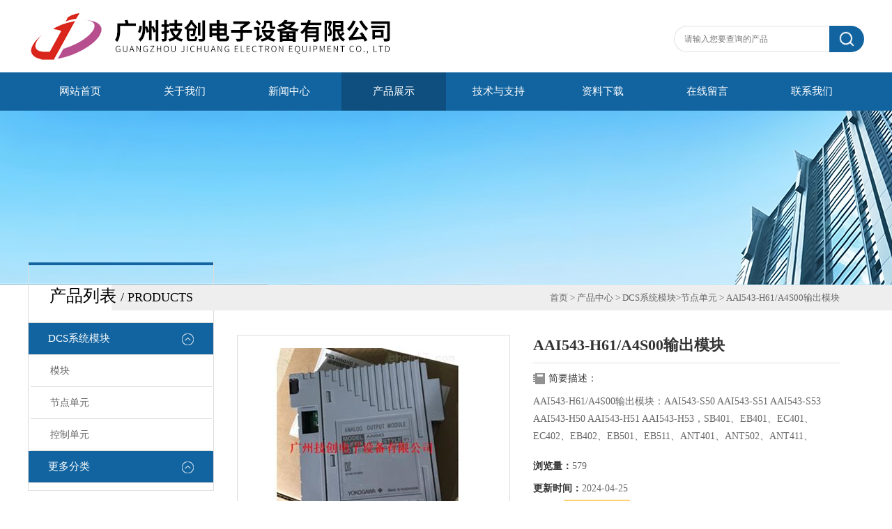

--- FILE ---
content_type: text/html; charset=utf-8
request_url: http://www.jichuang1718.com/Products-13223082.html
body_size: 9065
content:
<!DOCTYPE html PUBLIC "-//W3C//DTD XHTML 1.0 Transitional//EN" "http://www.w3.org/TR/xhtml1/DTD/xhtml1-transitional.dtd">
<html xmlns="http://www.w3.org/1999/xhtml">
<head>
<meta http-equiv="X-UA-Compatible" content="IE=9; IE=8; IE=7; IE=EDGE" />
<meta http-equiv="Content-Type" content="text/html; charset=utf-8" />
<TITLE>AAI543-H61/A4S00输出模块-广州技创电子设备有限公司</TITLE>
<META NAME="Keywords" CONTENT="AAI543-H61/A4S00输出模块">
<META NAME="Description" CONTENT="广州技创电子设备有限公司所提供的AAI543-H61/A4S00输出模块质量可靠、规格齐全,广州技创电子设备有限公司不仅具有专业的技术水平,更有良好的售后服务和优质的解决方案,欢迎您来电咨询此产品具体参数及价格等详细信息！">
<link type="text/css" rel="stylesheet" href="/Skins/283066/css/css.css" />

<script>var num=4</script>
<script src="/Skins/283066/js/jquery-3.6.0.min.js"></script>
<link rel="shortcut icon" href="/skins/283066/favicon.ico">
<script type="application/ld+json">
{
"@context": "https://ziyuan.baidu.com/contexts/cambrian.jsonld",
"@id": "http://www.jichuang1718.com/Products-13223082.html",
"title": "AAI543-H61/A4S00输出模块",
"pubDate": "2024-04-25T11:26:24",
"upDate": "2024-04-25T11:26:24"
    }</script>
<script type="text/javascript" src="/ajax/common.ashx"></script>
<script src="/ajax/NewPersonalStyle.Classes.SendMSG,NewPersonalStyle.ashx" type="text/javascript"></script>
<script type="text/javascript">
var viewNames = "";
var cookieArr = document.cookie.match(new RegExp("ViewNames" + "=[_0-9]*", "gi"));
if (cookieArr != null && cookieArr.length > 0) {
   var cookieVal = cookieArr[0].split("=");
    if (cookieVal[0] == "ViewNames") {
        viewNames = unescape(cookieVal[1]);
    }
}
if (viewNames == "") {
    var exp = new Date();
    exp.setTime(exp.getTime() + 7 * 24 * 60 * 60 * 1000);
    viewNames = new Date().valueOf() + "_" + Math.round(Math.random() * 1000 + 1000);
    document.cookie = "ViewNames" + "=" + escape(viewNames) + "; expires" + "=" + exp.toGMTString();
}
SendMSG.ToSaveViewLog("13223082", "ProductsInfo",viewNames, function() {});
</script>
<script language="javaScript" src="/js/JSChat.js"></script><script language="javaScript">function ChatBoxClickGXH() { DoChatBoxClickGXH('http://chat.gkzhan.com',298358) }</script><script>!window.jQuery && document.write('<script src="https://public.mtnets.com/Plugins/jQuery/2.2.4/jquery-2.2.4.min.js" integrity="sha384-rY/jv8mMhqDabXSo+UCggqKtdmBfd3qC2/KvyTDNQ6PcUJXaxK1tMepoQda4g5vB" crossorigin="anonymous">'+'</scr'+'ipt>');</script><script type="text/javascript" src="https://chat.gkzhan.com/chat/KFCenterBox/283066"></script><script type="text/javascript" src="https://chat.gkzhan.com/chat/KFLeftBox/283066"></script><script>
(function(){
var bp = document.createElement('script');
var curProtocol = window.location.protocol.split(':')[0];
if (curProtocol === 'https') {
bp.src = 'https://zz.bdstatic.com/linksubmit/push.js';
}
else {
bp.src = 'http://push.zhanzhang.baidu.com/push.js';
}
var s = document.getElementsByTagName("script")[0];
s.parentNode.insertBefore(bp, s);
})();
</script>
</head>

<body class="inbody">
<!--header start-->
<div class="header clearfix">
  <div class="logo fl"><a href="/"><img src="/Skins/283066/images/new_logo.gif" width="531" height="104" border="none" alt="广州技创电子设备有限公司"/></a></div>  
  <div class="right_tl fr">
    <ul class="new_tel">
      <li class="new_inp">
        <form name="form1" method="post" action="/products.html" onSubmit="return checkform(form1)">
          <input name="keyword" placeholder="请输入您要查询的产品" onfocus="if (value =='请输入您要查询的产品'){value =''}" onblur="if (value =='')"  type="text"  class="inp_1"/>
          <input name="" type="submit" class="inp_2" value=""/>
        </form>
      </li>
    </ul>
  </div>
</div>
<div class="new_nav">
  <ul>
    <li><a href="/">网站首页</a></li>
    <li><a href="/aboutus.html" rel="nofollow">关于我们</a></li>
    <li><a href="/news.html">新闻中心</a></li>
    <li><a href="/products.html">产品展示</a></li>
    <li><a href="/article.html">技术与支持</a></li>
    <li style="display:none;"><a href="/honor.html" rel="nofollow">荣誉资质</a></li>
    <li><a href="/down.html" rel="nofollow">资料下载</a></li>
    <li><a href="/order.html" rel="nofollow">在线留言</a></li>
    <li><a href="/contact.html" rel="nofollow">联系我们</a></li>
  </ul>
</div>
<script src="https://www.gkzhan.com/mystat.aspx?u=gzjc0718"></script>
<!--header end-->
<div class="new_ny_banner"></div>
<!--body start-->
<div class="inpage_con">
  <div class="inpgae_left">
  <div class="lei">
      <div class="fl_bt"><p>产品列表 <span>/ products</span></p></div>
	  
	  <div class="sy_list">
      
      <ul class="cpml">
      
      <li class="yj"><a href="/ParentList-1598151.html" class="yja" onmouseover="showsubmenu('DCS系统模块')">DCS系统模块</a>
       <div id="submenu_DCS系统模块" style="display:none">
       <ul>
      
      <li class="ej"><a href="/SonList-1705996.html" class="eja">模块</a></li>
      
      <li class="ej"><a href="/SonList-1676884.html" class="eja">节点单元</a></li>
      
      <li class="ej"><a href="/SonList-1675605.html" class="eja">控制单元</a></li>
      
      </ul>
      </div>
      </li>
      
      <li class="yj"><a href="/products.html" class="yj">更多分类</a></li>
      </ul>

	  </div>
	</div>
    <div class="lei xgwz">
      <div class="fl_bt"><p>相关文章 <span>/ article</span></p></div>
	  
	  <div class="sy_list">
      
      <ul class="cpml">
      
      <li class="ej"><a href="/Article-394622.html" class="eja">温度测量的精准守护者——热电偶校验仪的应用与优势</a></li>
      
      <li class="ej"><a href="/Article-434205.html" class="eja">CA500多功能校验仪在各行业和领域的应用</a></li>
      
      <li class="ej"><a href="/Article-393430.html" class="eja">位移传感器有哪些常见故障</a></li>
      
      <li class="ej"><a href="/Article-408754.html" class="eja">电导率仪有哪些注意事项</a></li>
      
      
      </ul>

	  </div>
	</div>
    
  </div>
  <div class="inpage_right">
    <div class="mbx2"><a href="/" class="SeoItem" SeoLength="30">首页</a> &gt; <a href="/products.html" class="SeoItem" SeoLength="30">产品中心</a> &gt; <a href="/ParentList-1598151.html">DCS系统模块</a>&gt;<a href="/SonList-1676884.html">节点单元</a> &gt; <span class="SeoItem" SeoLength="30">AAI543-H61/A4S00输出模块</span></div>
    <div class="inpage_content">
      <div id="nr_main_box">
        <div id="pro_detail_box01"><!--产品图片和基本资料-->
          <div id="pro_detail_text"><!--产品基本信息-->
            <h1>AAI543-H61/A4S00输出模块</h1>
            <div class="pro_ms">  
              <div class="bt">简要描述：</div>
              <p>AAI543-H61/A4S00输出模块：AAI543-S50 AAI543-S51 AAI543-S53 AAI543-H50 AAI543-H51 AAI543-H53，SB401、EB401、EC401、EC402、EB402、EB501、EB511、ANT401、ANT502、ANT411、ANT512</p>
            </div>
            <p><strong>浏览量：</strong>579</p>
            <p><strong>更新时间：</strong>2024-04-25</p>
            <p><strong>价格：</strong><a href="#order"><img src=/images/cankaojia.gif border=0></a></p>
            
            <a href="#tagContent1" class="gwc_an2 lightbox" style=" float:left;" rel="group1" rel="nofollow">在线留言</a>
          </div><!--产品基本信息-->
          <div id="preview"><!--产品图片-->
            <div class="jqzoom"><a href="http://img44.gkzhan.com/b8952c37eaf8d86f943c3d074ba883f4e37acc75e92a2b8ab2aeafa291b75c7cda1b707e7f8fcece.jpg" target="_blank"><img id="bigImg" src="http://img44.gkzhan.com/gxhpic_e93b199c4d/b8952c37eaf8d86f943c3d074ba883f4e37acc75e92a2b8ab2aeafa291b75c7cda1b707e7f8fcece_320_320_5.jpg" onload="AutoResizeImage(320,320,this)" jqimg="http://img44.gkzhan.com/b8952c37eaf8d86f943c3d074ba883f4e37acc75e92a2b8ab2aeafa291b75c7cda1b707e7f8fcece.jpg" alt="AAI543-H61/A4S00输出模块"></a></div>
          </div><!--产品图片-->
        </div> <!--产品图片和基本资料 END-->
        <div id="ny_pro_box02"><!--商品介绍、详细参数、售后服务-->
          <div id="con"><!--TAB切换 BOX-->
            <ul id="tags"><!--TAB 标题切换-->
              <li class="selectTag"><a onmouseover="selectTag('tagContent0',this)" href="javascript:void(0)" onfocus="this.blur()">详细介绍</a></li>
            </ul><!--TAB 标题切换 END-->
            <div id="tagContent"><!--内容-->
              <div class="tagContent selectTag" id="tagContent0" style="display: block;"><link type="text/css" rel="stylesheet" href="/css/property.css">
<script>
	window.onload=function(){  
		changeTableHeight();  
	}  
	window.onresize=function(){ 
		changeTableHeight();  
	}  
	function changeTableHeight(){ 
		$(".proshowParameter table th").each(function (i,o){
	    var $this=$(o), 
	    height=$this.next().height();
	    $(this).css("height",height);
			var obj = $(o);
			var val = obj.text();
			if(val == '' || val == null || val == undefined){
				$(this).addClass('none');
			}else{
				$(this).removeClass('none');
			}
		});
		$(".proshowParameter table td").each(function (i,o){
			var obj = $(o);
			var val = obj.text();
			if(val == '' || val == null || val == undefined){
				$(this).addClass('none');
			}else{
				$(this).removeClass('none');
			}
		});
	}
</script>
                <section class="proshowParameter">
                	
                    <table style=" margin-bottom:20px;">
                        <tbody>
                            
                                <tr><th>品牌</th><td>日本横河YOKOGAWA</td> <th></th><td></td></tr>
                            
                        </tbody>
                    </table>
                </section><p style="margin-top: 0px; margin-bottom: 0px; padding: 0px; color: rgb(51, 51, 51); font-family: " pingfang="" microsoft="" font-size:="" white-space:=""><strong></strong><strong>AAI543-H61/A4S00输出模块</strong><span style="color: rgb(51, 51, 51); text-wrap: wrap;"><strong></strong></span></p><p style="margin-top: 0px; margin-bottom: 0px; padding: 0px; color: rgb(51, 51, 51); font-family: " pingfang="" microsoft="" font-size:="" white-space:=""><strong>AAI543-H61/A4S00输出模块</strong></p><p style="margin-top: 0px; margin-bottom: 0px; padding: 0px; font-family: " pingfang="" microsoft="" text-wrap:="" background-color:=""><strong><span style="font-family: 宋体;">AAI543</span></strong><strong><span style="font-family: 宋体;">模拟输出模块-选型指南 </span></strong></p><div class="tabledivclass" style="width: 99%; float: left;"><table align="center" border="1" cellpadding="0" cellspacing="0" width="702" style="max-width: 748px;"><tbody><tr class="firstRow"><td style="margin: 0px; font-family: " pingfang="" microsoft="" width="82"><br/></td><td style="margin: 0px; font-family: " pingfang="" microsoft="" width="95"><br/></td><td style="margin: 0px; font-family: " pingfang="" microsoft="" width="390"><p style="text-align: center;"><strong><span style="font-family: 宋体;">描述</span></strong></p></td></tr><tr><td style="margin: 0px; font-family: " pingfang="" microsoft="" width="82"><p><strong><span style="font-family: 宋体;">型号</span></strong></p></td><td style="margin: 0px; font-family: " pingfang="" microsoft="" width="95"><p style="text-align: center;"><strong><span style="font-family: 宋体;">AAI543</span></strong></p></td><td style="margin: 0px; font-family: " pingfang="" microsoft="" width="390"><p><span style="font-family: 宋体;">模拟输出模块（4~20 mA，16通道，隔离）</span></p></td></tr><tr><td rowspan="9" style="margin: 0px; font-family: " pingfang="" microsoft="" width="82"><p><span style="font-family: 宋体;">后缀代码</span></p></td><td style="margin: 0px; font-family: " pingfang="" microsoft="" width="95"><p><span style="font-family: 宋体;">-S</span></p></td><td style="margin: 0px; font-family: " pingfang="" microsoft="" width="390"><p><span style="font-family: 宋体;">标准型</span></p></td></tr><tr><td style="margin: 0px; font-family: " pingfang="" microsoft="" width="95"><p><span style="font-family: 宋体;">-H</span></p></td><td style="margin: 0px; font-family: " pingfang="" microsoft="" width="390"><p><span style="font-family: 宋体;">数字通信型（HART协议）</span></p></td></tr><tr><td style="margin: 0px; font-family: " pingfang="" microsoft="" width="95"><p><span style="font-family: 宋体;"> &nbsp; &nbsp;5</span></p></td><td style="margin: 0px; font-family: " pingfang="" microsoft="" width="390"><p><span style="font-family: 宋体;">标准切换响应没有防爆冗余配置（* 1）</span></p></td></tr><tr><td style="margin: 0px; font-family: " pingfang="" microsoft="" width="95"><p><span style="font-family: 宋体;"> &nbsp; &nbsp;6</span></p></td><td style="margin: 0px; font-family: " pingfang="" microsoft="" width="390"><p><span style="font-family: 宋体;">快速切换响应冗余配置，无防爆（* 2）</span></p></td></tr><tr><td style="margin: 0px; font-family: " pingfang="" microsoft="" width="95"><p><span style="font-family: 宋体;"> &nbsp; &nbsp;E</span></p></td><td style="margin: 0px; font-family: " pingfang="" microsoft="" width="390"><p><span style="font-family: 宋体;">标准切换响应冗余配置带防爆功能（* 1）</span></p></td></tr><tr><td style="margin: 0px; font-family: " pingfang="" microsoft="" width="95"><p><span style="font-family: 宋体;"> &nbsp; &nbsp;F</span></p></td><td style="margin: 0px; font-family: " pingfang="" microsoft="" width="390"><p><span style="font-family: 宋体;">快速切换响应带有防爆冗余配置（* 2）</span></p></td></tr><tr><td style="margin: 0px; font-family: " pingfang="" microsoft="" width="95"><p style="text-align: center;"><span style="font-family: 宋体;"> &nbsp; &nbsp; 0</span></p></td><td style="margin: 0px; font-family: " pingfang="" microsoft="" width="390"><p><span style="font-family: 宋体;">基本型</span></p></td></tr><tr><td style="margin: 0px; font-family: " pingfang="" microsoft="" width="95"><p style="text-align: center;"><span style="font-family: 宋体;"> &nbsp; &nbsp; 1</span></p></td><td style="margin: 0px; font-family: " pingfang="" microsoft="" width="390"><p><span style="font-family: 宋体;">ISA</span><span style="font-family: 宋体;">标准G3选项</span></p></td></tr><tr><td style="margin: 0px; font-family: " pingfang="" microsoft="" width="95"><p style="text-align: center;"><span style="font-family: 宋体;"> &nbsp; &nbsp; 3</span></p></td><td style="margin: 0px; font-family: " pingfang="" microsoft="" width="390"><p><span style="font-family: 宋体;">ISA</span><span style="font-family: 宋体;">标准G3选项和温度（-20~70°C）选项</span></p></td></tr><tr><td rowspan="6" style="margin: 0px; font-family: " pingfang="" microsoft="" width="82"><p><span style="font-family: 宋体;">选型代码</span></p></td><td style="margin: 0px; font-family: " pingfang="" microsoft="" width="95"><p style="text-align: center;"><span style="font-family: 宋体;">/K4A00</span></p></td><td style="margin: 0px; font-family: " pingfang="" microsoft="" width="390"><p><span style="font-family: 宋体;">KS</span><span style="font-family: 宋体;">电缆接口适配器（对于连接端子板AEA4D）[型号：ATK4A-00]</span></p></td></tr><tr><td style="margin: 0px; font-family: " pingfang="" microsoft="" width="95"><p style="text-align: center;"><span style="font-family: 宋体;">/A4S00</span></p></td><td style="margin: 0px; font-family: " pingfang="" microsoft="" width="390"><p><span style="font-family: 宋体;">压力钳接线端子[型号：ATA4S-00]</span></p></td></tr><tr><td style="margin: 0px; font-family: " pingfang="" microsoft="" width="95"><p style="text-align: center;"><span style="font-family: 宋体;">/A4S10</span></p></td><td style="margin: 0px; font-family: " pingfang="" microsoft="" width="390"><p><span style="font-family: 宋体;">压力钳接线端子（浪涌吸收器）[型号：ATA4S-10]</span></p></td></tr><tr><td style="margin: 0px; font-family: " pingfang="" microsoft="" width="95"><p style="text-align: center;"><span style="font-family: 宋体;">/A4D00</span></p></td><td style="margin: 0px; font-family: " pingfang="" microsoft="" width="390"><p><span style="font-family: 宋体;">双压力钳接线端子[型号：ATA4D-00]</span></p></td></tr><tr><td style="margin: 0px; font-family: " pingfang="" microsoft="" width="95"><p style="text-align: center;"><span style="font-family: 宋体;">/A4D10</span></p></td><td style="margin: 0px; font-family: " pingfang="" microsoft="" width="390"><p><span style="font-family: 宋体;">双重压力钳接线端子（浪涌吸收器）[型号：ATA4D-10]</span></p></td></tr><tr><td style="margin: 0px; font-family: " pingfang="" microsoft="" width="95"><p style="text-align: center;"><span style="font-family: 宋体;">/CCC01</span></p></td><td style="margin: 0px; font-family: " pingfang="" microsoft="" width="390"><p><span style="font-family: 宋体;">MIL</span><span style="font-family: 宋体;">电缆连接器型号：ACCC01]</span></p></td></tr></tbody></table></div><p style="margin-top: 0px; margin-bottom: 0px; padding: 0px; font-family: " pingfang="" microsoft="" clear:="" text-wrap:="" background-color:="">选型举例：<br style="clear: both;"/>AAI543-S50 AAI543-S51 AAI543-S53 AAI543-H50 AAI543-H51 AAI543-H53<br style="clear: both;"/>AAI543-S50/K4A00 AAI543-S51/K4A00 AAI543-S53/K4A00 AAI543-H50/K4A00 AAI543-H51/K4A00 AAI543-H53/K4A00<br style="clear: both;"/>AAI543-S50/K4S00 AAI543-S51/K4S00 AAI543-S53/K4S00 AAI543-H50/K4S00 AAI543-H51/K4S00 AAI543-H53/K4S00</p><p><strong><span style="color: rgb(51, 51, 51);">日本横河yokogawa</span></strong><strong style="color: rgb(51, 51, 51);">集成生产、控制系统CS3000概述：</strong></p><p style="margin-top: 0px; margin-bottom: 0px; padding: 0px; color: rgb(51, 51, 51); font-family: " pingfang="" microsoft="" font-size:="" white-space:="">该系统CS3000个生产控制系统，实时控制系统组成的部件等，他的人机接口站和现场控制，由三角网令牌总线互联站。软件运行在他的控制站实现，操作/监测和控制功能。以太网还可以用来连接。</p><p style="margin-top: 0px; margin-bottom: 0px; padding: 0px; font-family: " pingfang="" microsoft="" clear:="" text-wrap:="" background-color:="">ADV151，ADV151-E50/D5A00，ADV151-P50/D5A00数字输入模块（32通道，24伏直流电，隔离）</p><p style="margin-top: 0px; margin-bottom: 0px; padding: 0px; font-family: " pingfang="" microsoft="" clear:="" text-wrap:="" background-color:="">ADV141，ADV141-S00，ADV141-P00数字输入模块（16通道，100伏至120伏交流电，隔离）</p><p style="margin-top: 0px; margin-bottom: 0px; padding: 0px; font-family: " pingfang="" microsoft="" clear:="" text-wrap:="" background-color:="">ADV142，ADV142-P00数字输入模块（16通道，200伏至240伏交流电，隔离）</p><p style="margin-top: 0px; margin-bottom: 0px; padding: 0px; font-family: " pingfang="" microsoft="" clear:="" text-wrap:="" background-color:="">ADV551，ADV551-P50，ADV551-P50/D5A00数字输出模块（32通道，24伏直流电，隔离）</p><p style="margin-top: 0px; margin-bottom: 0px; padding: 0px; font-family: " pingfang="" microsoft="" clear:="" text-wrap:="" background-color:="">ADV157，ADV157-S00数字输入模块（32通道，24伏直流电，钳端只支持，孤立的）</p><p style="margin-top: 0px; margin-bottom: 0px; padding: 0px; font-family: " pingfang="" microsoft="" clear:="" text-wrap:="" background-color:="">ADV161，ADV161-P00数字输入模块（64通道，24伏直流电，隔离）</p><p style="margin-top: 0px; margin-bottom: 0px; padding: 0px; font-family: " pingfang="" microsoft="" clear:="" text-wrap:="" background-color:="">ADV557，ADV557-S00数字输出模块（32通道，24伏直流电，钳端只支持，孤立的）</p><p style="margin-top: 0px; margin-bottom: 0px; padding: 0px; font-family: " pingfang="" microsoft="" clear:="" text-wrap:="" background-color:="">ADV561，ADV561-P00数字输出模块（64通道，24伏直流电，隔离）</p><p style="margin-top: 0px; margin-bottom: 0px; padding: 0px; font-family: " pingfang="" microsoft="" clear:="" text-wrap:="" background-color:="">ADV541继电器输出模块（16通道，24到110伏直流/100到240伏交流电，隔离）</p><p style="margin-top: 0px; margin-bottom: 0px; padding: 0px; font-family: " pingfang="" microsoft="" clear:="" text-wrap:="" background-color:="">ADV859，ADV859-P00数字输入/输出模块兼容ST 2（16通道的输入/输出噪声，分离通道）</p><p style="margin-top: 0px; margin-bottom: 0px; padding: 0px; font-family: " pingfang="" microsoft="" clear:="" text-wrap:="" background-color:="">ADV159，ADV159-P00数字输入模块兼容所（32通道输入，隔离通道）</p><p style="margin-top: 0px; margin-bottom: 0px; padding: 0px; font-family: " pingfang="" microsoft="" clear:="" text-wrap:="" background-color:="">ADV559，ADV559-P00数字输出模块兼容ST 4（32通道输出，隔离通道）</p><p style="margin-top: 0px; margin-bottom: 0px; padding: 0px; font-family: " pingfang="" microsoft="" clear:="" text-wrap:="" background-color:="">ADV869，ADV869-P00数字输入/输出模块兼容ST（32通道输入/32通道输出，孤立，常见的负方每16通道）</p><p style="margin-top: 0px; margin-bottom: 0px; padding: 0px; font-family: " pingfang="" microsoft="" clear:="" text-wrap:="" background-color:="">ADV169，ADV169-P00数字输入模块兼容6（64通道输入，隔离，常见的负方每16通道）</p><p style="margin-top: 0px; margin-bottom: 0px; padding: 0px; font-family: " pingfang="" microsoft="" clear:="" text-wrap:="" background-color:="">ADV569，ADV569-P00数字输出模块兼容ST 7（64通道输出，孤立，常见的负方每16通道）</p><p style="margin-top: 0px; margin-bottom: 0px; padding: 0px; font-family: " pingfang="" microsoft="" clear:="" text-wrap:="" background-color:="">ADV851，ADV851-P00数字输入/输出模块（16通道输入，输出噪声，24伏直流电）</p><p style="margin-top: 0px; margin-bottom: 0px; padding: 0px; font-family: " pingfang="" microsoft="" clear:="" text-wrap:="" background-color:="">AAI141，AAI141-S00，AAI141-H00模拟输入模块（4到20毫安，16通道，隔离）</p><p style="margin-top: 0px; margin-bottom: 0px; padding: 0px; font-family: " pingfang="" microsoft="" clear:="" text-wrap:="" background-color:="">AAV141，AAV141-S00 模拟输入模块（1至5伏，16通道，隔离）</p><p style="margin-top: 0px; margin-bottom: 0px; padding: 0px; font-family: " pingfang="" microsoft="" clear:="" text-wrap:="" background-color:="">AAV142，AAV142-S00 模拟输入模块（-10至+ 10，16通道，隔离）</p><p style="margin-top: 0px; margin-bottom: 0px; padding: 0px; font-family: " pingfang="" microsoft="" clear:="" text-wrap:="" background-color:="">AAI841，AAI841-S00，AAI841-H00 &nbsp; 模拟量输入/输出模块</p><p style="margin-top: 0px; margin-bottom: 0px; padding: 0px; font-family: " pingfang="" microsoft="" clear:="" text-wrap:="" background-color:="">（4至20毫安输入，4到20毫安输出，8路输入/输出通道，隔离）</p><p style="margin-top: 0px; margin-bottom: 0px; padding: 0px; font-family: " pingfang="" microsoft="" clear:="" text-wrap:="" background-color:="">AAB841，AAB841-S00模拟量输入/输出模块</p><p style="margin-top: 0px; margin-bottom: 0px; padding: 0px;" pingfang="" microsoft="" clear:="" text-wrap:="" background-color:="">（1至5伏的输入，4到20毫安输出，8路输入/输出通道，隔离）</p></div><!--商品介绍 END-->
              <div class="tagContent" id="tagContent1" style="display: block;"><link rel="stylesheet" type="text/css" href="/css/MessageBoard_style.css">
<script language="javascript" src="/skins/Scripts/order.js?v=20210318" type="text/javascript"></script>
<a name="order" id="order"></a>
<div class="ly_msg" id="ly_msg">
<form method="post" name="form2" id="form2">
	<h3>留言框  </h3>
	<ul>
		<li>
			<h4 class="xh">产品：</h4>
			<div class="msg_ipt1"><input class="textborder" size="30" name="Product" id="Product" value="AAI543-H61/A4S00输出模块"  placeholder="请输入产品名称" /></div>
		</li>
		<li>
			<h4>您的单位：</h4>
			<div class="msg_ipt12"><input class="textborder" size="42" name="department" id="department"  placeholder="请输入您的单位名称" /></div>
		</li>
		<li>
			<h4 class="xh">您的姓名：</h4>
			<div class="msg_ipt1"><input class="textborder" size="16" name="yourname" id="yourname"  placeholder="请输入您的姓名"/></div>
		</li>
		<li>
			<h4 class="xh">联系电话：</h4>
			<div class="msg_ipt1"><input class="textborder" size="30" name="phone" id="phone"  placeholder="请输入您的联系电话"/></div>
		</li>
		<li>
			<h4>常用邮箱：</h4>
			<div class="msg_ipt12"><input class="textborder" size="30" name="email" id="email" placeholder="请输入您的常用邮箱"/></div>
		</li>
        <li>
			<h4>省份：</h4>
			<div class="msg_ipt12"><select id="selPvc" class="msg_option">
							<option value="0" selected="selected">请选择您所在的省份</option>
			 <option value="1">安徽</option> <option value="2">北京</option> <option value="3">福建</option> <option value="4">甘肃</option> <option value="5">广东</option> <option value="6">广西</option> <option value="7">贵州</option> <option value="8">海南</option> <option value="9">河北</option> <option value="10">河南</option> <option value="11">黑龙江</option> <option value="12">湖北</option> <option value="13">湖南</option> <option value="14">吉林</option> <option value="15">江苏</option> <option value="16">江西</option> <option value="17">辽宁</option> <option value="18">内蒙古</option> <option value="19">宁夏</option> <option value="20">青海</option> <option value="21">山东</option> <option value="22">山西</option> <option value="23">陕西</option> <option value="24">上海</option> <option value="25">四川</option> <option value="26">天津</option> <option value="27">新疆</option> <option value="28">西藏</option> <option value="29">云南</option> <option value="30">浙江</option> <option value="31">重庆</option> <option value="32">香港</option> <option value="33">澳门</option> <option value="34">中国台湾</option> <option value="35">国外</option>	
                             </select></div>
		</li>
		<li>
			<h4>详细地址：</h4>
			<div class="msg_ipt12"><input class="textborder" size="50" name="addr" id="addr" placeholder="请输入您的详细地址"/></div>
		</li>
		
        <li>
			<h4>补充说明：</h4>
			<div class="msg_ipt12 msg_ipt0"><textarea class="areatext" style="width:100%;" name="message" rows="8" cols="65" id="message"  placeholder="请输入您的任何要求、意见或建议"></textarea></div>
		</li>
		<li>
			<h4 class="xh">验证码：</h4>
			<div class="msg_ipt2">
            	<div class="c_yzm">
                    <input class="textborder" size="4" name="Vnum" id="Vnum"/>
                    <a href="javascript:void(0);" class="yzm_img"><img src="/Image.aspx" title="点击刷新验证码" onclick="this.src='/image.aspx?'+ Math.random();"  width="90" height="34" /></a>
                </div>
                <span>请输入计算结果（填写阿拉伯数字），如：三加四=7</span>
            </div>
		</li>
		<li>
			<h4></h4>
			<div class="msg_btn"><input type="button" onclick="return Validate();" value="提 交" name="ok"  class="msg_btn1"/><input type="reset" value="重 填" name="no" /></div>
		</li>
	</ul>	
    <input name="PvcKey" id="PvcHid" type="hidden" value="" />
</form>
</div>
</div>
            </div>
          </div><!--TAB 内容 end-->
        </div><!--商品介绍、详细参数、售后服务 END-->
        <div class="inside_newsthree">
          <p id="newsprev">上一篇：<b class="newsprev"><a href="/Products-13223080.html">AAI543-H61/K4A00输出模块</a></b></p>
		  <p id="newsnext">下一篇：<b class="newsnext"><a href="/Products-13223083.html">AAI543-H61/A4S10输出模块</a></b></p>
		  <span><a href="/products.html">返回列表>></a></span>
        </div>
        <div class="xgchanp">
          <p class="cp_tit">相关产品</p>
          <div class="newscon">
            <div class="in_pro_list nyproli">
              
              
              <a href="/Products-13555275.html" target="_blank">AND20-R42</a>
              
              <a href="/Products-13444466.html" target="_blank">AAI543-H63/CCC01输出模块</a>
              
              <a href="/Products-13444465.html" target="_blank">AAI543-HE0输出模块</a>
              
              <a href="/Products-13444464.html" target="_blank">AAI543-HE0/K4A00输出模块</a>
              
              <a href="/Products-13444463.html" target="_blank">AAI543-HE0/A4S00输出模块</a>
              
              <a href="/Products-13444461.html" target="_blank">AAI543-HE0/A4D10输出模块</a>
              
              
              
              <a href="/Products-13444459.html" target="_blank">AAI543-HE0/CCC01输出模块</a>
              
              <a href="/Products-13444458.html" target="_blank">AAI543-HE1输出模块</a>
              
              <a href="/Products-13444457.html" target="_blank">AAI543-HE1/K4A00输出模块</a>
              
              <a href="/Products-13444456.html" target="_blank">AAI543-HE1/A4S00输出模块</a>
              
              
              
              
            </div>
          </div>
        </div>
      </div>
    </div>
  </div>
</div>
<!--body end-->
<!--footer start-->
<!--底部开始-->
<div id="z_Footer">
    <div class="pz_down">
        <div class="w_1200">
            <div class="footT">
                <div class="footAddr">
                    <div class="footTit">广州技创电子设备有限公司</div>
                    <div class="dAddr"><img class="ico" src="/Skins/283066/images/icon_foot1.png">地址：广州市天河区东圃大马路天力街7号汇诚商业大 厦212室</div>
                    <div class="dAddr"><img class="ico" src="/Skins/283066/images/icon_foot2.png">电话：020-82348737</div>
                    <div class="dAddr"><img class="ico" src="/Skins/283066/images/icon_foot3.png">邮箱：2628225136@qq.com</div>
                    <div class="dAddr"><img class="ico" src="/Skins/283066/images/icon_foot4.png">传真：020-82348703</div>
                </div>
                <div class="footNav">
                    <div class="footTit">快速链接</div>
                    <div class="dNav">
                        <ul>
                            <li><a href="/">首页</a></li>
                            <li><a href="/aboutus.html" rel="nofollow">关于我们</a></li>
                            <li><a href="/products.html">产品展示</a></li>
                            <li><a href="/news.html">新闻中心</a></li>
                            <li><a href="/article.html">技术文章</a></li>
                            <li style="display:none;"><a href="/honor.html" rel="nofollow">荣誉资质</a></li>
                            <li><a href="/order.html" rel="nofollow">在线留言</a></li>
                            <li><a href="/contact.html" rel="nofollow">联系我们</a></li>
                        </ul>
                    </div>
                </div>
                <div class="footUs">
                    <div class="footTit">关注我们</div>
                    <div class="ewm1">欢迎您加我微信了解更多信息：</div>
                    <div class="ewm2">
                        <div class="img"><img src="/Skins/283066/images/2wm.jpg" width="100%" alt=""></div>
                        <div class="info">扫一扫<br>联系我们</div>
                    </div>
                </div>
            </div>
        </div>
        
        <div class="w_1200">
            <div class="footD">
                <div class="Copyright">版权所有 &copy; 2026 广州技创电子设备有限公司  All Rights Reserved <a href="http://beian.miit.gov.cn" target="_blank" style="color:#FFF;" rel="nofollow">备案号：粤ICP备11101390号</a> 总访问量：199556 <a href="https://www.gkzhan.com/login" target="_blank" rel="nofollow">管理登陆</A>  技术支持：<A href="https://www.gkzhan.com" target="_blank" rel="nofollow">智能制造网</A>  <a href="/sitemap.xml" target="_blank">sitemap.xml</a></div>
            </div>
        </div>
    </div>
</div>
<!--底部结束-->

<div id="gxhxwtmobile" style="display:none;">13710725812</div> 
<div class="fixed-bar" style="display:none;">
	<div class="wide-bar">
		<div class="consult-box">
			<div class="consult-header clearfix">
			<div class="consult-title">在线咨询</div>
			</div>
			<ul class="consult-list">
				<li class="qq clearfix">
                    <a href="http://wpa.qq.com/msgrd?v=3&uin=2628225136&site=qq&menu=yes" target="_blank"><img src="/Skins/283066/images/qq.png" title="点击这里给我发消息">QQ咨询</a>
                </li>
				<li class="tel clearfix">
                	<p>咨询电话</p>
                	<span class="tel-icon">13710725812</span>
                </li> 
			</ul>
		</div>
		<a href="javascript:goTop();" class="gotop" title="回到顶部" style="display: none;"><span>返回顶部</span></a>
	</div>
</div>

<script type="text/javascript" src="/Skins/283066/js/pt_js.js"></script>



<!--footer end-->

 <script type='text/javascript' src='/js/VideoIfrmeReload.js?v=001'></script>
  
</html></body>